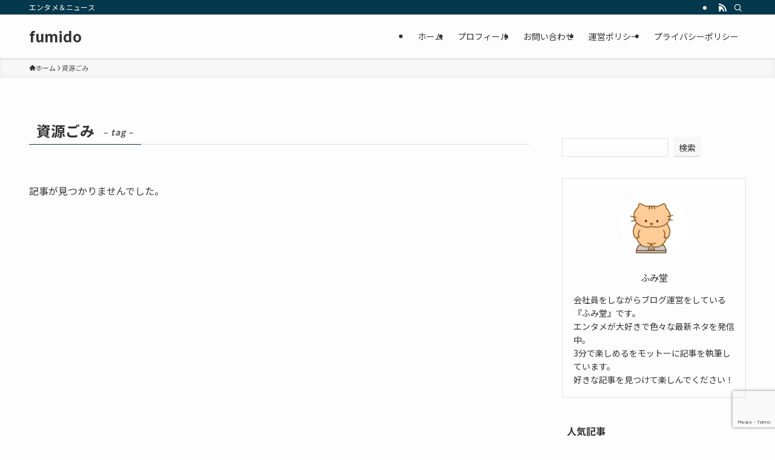

--- FILE ---
content_type: text/html; charset=utf-8
request_url: https://www.google.com/recaptcha/api2/anchor?ar=1&k=6LfQi8kqAAAAAAQuzRthf81FQf5qKTNBT3h7ucWQ&co=aHR0cHM6Ly9mdW1pZG8uanA6NDQz&hl=en&v=PoyoqOPhxBO7pBk68S4YbpHZ&size=invisible&anchor-ms=20000&execute-ms=30000&cb=9ggbo2lalp9p
body_size: 48504
content:
<!DOCTYPE HTML><html dir="ltr" lang="en"><head><meta http-equiv="Content-Type" content="text/html; charset=UTF-8">
<meta http-equiv="X-UA-Compatible" content="IE=edge">
<title>reCAPTCHA</title>
<style type="text/css">
/* cyrillic-ext */
@font-face {
  font-family: 'Roboto';
  font-style: normal;
  font-weight: 400;
  font-stretch: 100%;
  src: url(//fonts.gstatic.com/s/roboto/v48/KFO7CnqEu92Fr1ME7kSn66aGLdTylUAMa3GUBHMdazTgWw.woff2) format('woff2');
  unicode-range: U+0460-052F, U+1C80-1C8A, U+20B4, U+2DE0-2DFF, U+A640-A69F, U+FE2E-FE2F;
}
/* cyrillic */
@font-face {
  font-family: 'Roboto';
  font-style: normal;
  font-weight: 400;
  font-stretch: 100%;
  src: url(//fonts.gstatic.com/s/roboto/v48/KFO7CnqEu92Fr1ME7kSn66aGLdTylUAMa3iUBHMdazTgWw.woff2) format('woff2');
  unicode-range: U+0301, U+0400-045F, U+0490-0491, U+04B0-04B1, U+2116;
}
/* greek-ext */
@font-face {
  font-family: 'Roboto';
  font-style: normal;
  font-weight: 400;
  font-stretch: 100%;
  src: url(//fonts.gstatic.com/s/roboto/v48/KFO7CnqEu92Fr1ME7kSn66aGLdTylUAMa3CUBHMdazTgWw.woff2) format('woff2');
  unicode-range: U+1F00-1FFF;
}
/* greek */
@font-face {
  font-family: 'Roboto';
  font-style: normal;
  font-weight: 400;
  font-stretch: 100%;
  src: url(//fonts.gstatic.com/s/roboto/v48/KFO7CnqEu92Fr1ME7kSn66aGLdTylUAMa3-UBHMdazTgWw.woff2) format('woff2');
  unicode-range: U+0370-0377, U+037A-037F, U+0384-038A, U+038C, U+038E-03A1, U+03A3-03FF;
}
/* math */
@font-face {
  font-family: 'Roboto';
  font-style: normal;
  font-weight: 400;
  font-stretch: 100%;
  src: url(//fonts.gstatic.com/s/roboto/v48/KFO7CnqEu92Fr1ME7kSn66aGLdTylUAMawCUBHMdazTgWw.woff2) format('woff2');
  unicode-range: U+0302-0303, U+0305, U+0307-0308, U+0310, U+0312, U+0315, U+031A, U+0326-0327, U+032C, U+032F-0330, U+0332-0333, U+0338, U+033A, U+0346, U+034D, U+0391-03A1, U+03A3-03A9, U+03B1-03C9, U+03D1, U+03D5-03D6, U+03F0-03F1, U+03F4-03F5, U+2016-2017, U+2034-2038, U+203C, U+2040, U+2043, U+2047, U+2050, U+2057, U+205F, U+2070-2071, U+2074-208E, U+2090-209C, U+20D0-20DC, U+20E1, U+20E5-20EF, U+2100-2112, U+2114-2115, U+2117-2121, U+2123-214F, U+2190, U+2192, U+2194-21AE, U+21B0-21E5, U+21F1-21F2, U+21F4-2211, U+2213-2214, U+2216-22FF, U+2308-230B, U+2310, U+2319, U+231C-2321, U+2336-237A, U+237C, U+2395, U+239B-23B7, U+23D0, U+23DC-23E1, U+2474-2475, U+25AF, U+25B3, U+25B7, U+25BD, U+25C1, U+25CA, U+25CC, U+25FB, U+266D-266F, U+27C0-27FF, U+2900-2AFF, U+2B0E-2B11, U+2B30-2B4C, U+2BFE, U+3030, U+FF5B, U+FF5D, U+1D400-1D7FF, U+1EE00-1EEFF;
}
/* symbols */
@font-face {
  font-family: 'Roboto';
  font-style: normal;
  font-weight: 400;
  font-stretch: 100%;
  src: url(//fonts.gstatic.com/s/roboto/v48/KFO7CnqEu92Fr1ME7kSn66aGLdTylUAMaxKUBHMdazTgWw.woff2) format('woff2');
  unicode-range: U+0001-000C, U+000E-001F, U+007F-009F, U+20DD-20E0, U+20E2-20E4, U+2150-218F, U+2190, U+2192, U+2194-2199, U+21AF, U+21E6-21F0, U+21F3, U+2218-2219, U+2299, U+22C4-22C6, U+2300-243F, U+2440-244A, U+2460-24FF, U+25A0-27BF, U+2800-28FF, U+2921-2922, U+2981, U+29BF, U+29EB, U+2B00-2BFF, U+4DC0-4DFF, U+FFF9-FFFB, U+10140-1018E, U+10190-1019C, U+101A0, U+101D0-101FD, U+102E0-102FB, U+10E60-10E7E, U+1D2C0-1D2D3, U+1D2E0-1D37F, U+1F000-1F0FF, U+1F100-1F1AD, U+1F1E6-1F1FF, U+1F30D-1F30F, U+1F315, U+1F31C, U+1F31E, U+1F320-1F32C, U+1F336, U+1F378, U+1F37D, U+1F382, U+1F393-1F39F, U+1F3A7-1F3A8, U+1F3AC-1F3AF, U+1F3C2, U+1F3C4-1F3C6, U+1F3CA-1F3CE, U+1F3D4-1F3E0, U+1F3ED, U+1F3F1-1F3F3, U+1F3F5-1F3F7, U+1F408, U+1F415, U+1F41F, U+1F426, U+1F43F, U+1F441-1F442, U+1F444, U+1F446-1F449, U+1F44C-1F44E, U+1F453, U+1F46A, U+1F47D, U+1F4A3, U+1F4B0, U+1F4B3, U+1F4B9, U+1F4BB, U+1F4BF, U+1F4C8-1F4CB, U+1F4D6, U+1F4DA, U+1F4DF, U+1F4E3-1F4E6, U+1F4EA-1F4ED, U+1F4F7, U+1F4F9-1F4FB, U+1F4FD-1F4FE, U+1F503, U+1F507-1F50B, U+1F50D, U+1F512-1F513, U+1F53E-1F54A, U+1F54F-1F5FA, U+1F610, U+1F650-1F67F, U+1F687, U+1F68D, U+1F691, U+1F694, U+1F698, U+1F6AD, U+1F6B2, U+1F6B9-1F6BA, U+1F6BC, U+1F6C6-1F6CF, U+1F6D3-1F6D7, U+1F6E0-1F6EA, U+1F6F0-1F6F3, U+1F6F7-1F6FC, U+1F700-1F7FF, U+1F800-1F80B, U+1F810-1F847, U+1F850-1F859, U+1F860-1F887, U+1F890-1F8AD, U+1F8B0-1F8BB, U+1F8C0-1F8C1, U+1F900-1F90B, U+1F93B, U+1F946, U+1F984, U+1F996, U+1F9E9, U+1FA00-1FA6F, U+1FA70-1FA7C, U+1FA80-1FA89, U+1FA8F-1FAC6, U+1FACE-1FADC, U+1FADF-1FAE9, U+1FAF0-1FAF8, U+1FB00-1FBFF;
}
/* vietnamese */
@font-face {
  font-family: 'Roboto';
  font-style: normal;
  font-weight: 400;
  font-stretch: 100%;
  src: url(//fonts.gstatic.com/s/roboto/v48/KFO7CnqEu92Fr1ME7kSn66aGLdTylUAMa3OUBHMdazTgWw.woff2) format('woff2');
  unicode-range: U+0102-0103, U+0110-0111, U+0128-0129, U+0168-0169, U+01A0-01A1, U+01AF-01B0, U+0300-0301, U+0303-0304, U+0308-0309, U+0323, U+0329, U+1EA0-1EF9, U+20AB;
}
/* latin-ext */
@font-face {
  font-family: 'Roboto';
  font-style: normal;
  font-weight: 400;
  font-stretch: 100%;
  src: url(//fonts.gstatic.com/s/roboto/v48/KFO7CnqEu92Fr1ME7kSn66aGLdTylUAMa3KUBHMdazTgWw.woff2) format('woff2');
  unicode-range: U+0100-02BA, U+02BD-02C5, U+02C7-02CC, U+02CE-02D7, U+02DD-02FF, U+0304, U+0308, U+0329, U+1D00-1DBF, U+1E00-1E9F, U+1EF2-1EFF, U+2020, U+20A0-20AB, U+20AD-20C0, U+2113, U+2C60-2C7F, U+A720-A7FF;
}
/* latin */
@font-face {
  font-family: 'Roboto';
  font-style: normal;
  font-weight: 400;
  font-stretch: 100%;
  src: url(//fonts.gstatic.com/s/roboto/v48/KFO7CnqEu92Fr1ME7kSn66aGLdTylUAMa3yUBHMdazQ.woff2) format('woff2');
  unicode-range: U+0000-00FF, U+0131, U+0152-0153, U+02BB-02BC, U+02C6, U+02DA, U+02DC, U+0304, U+0308, U+0329, U+2000-206F, U+20AC, U+2122, U+2191, U+2193, U+2212, U+2215, U+FEFF, U+FFFD;
}
/* cyrillic-ext */
@font-face {
  font-family: 'Roboto';
  font-style: normal;
  font-weight: 500;
  font-stretch: 100%;
  src: url(//fonts.gstatic.com/s/roboto/v48/KFO7CnqEu92Fr1ME7kSn66aGLdTylUAMa3GUBHMdazTgWw.woff2) format('woff2');
  unicode-range: U+0460-052F, U+1C80-1C8A, U+20B4, U+2DE0-2DFF, U+A640-A69F, U+FE2E-FE2F;
}
/* cyrillic */
@font-face {
  font-family: 'Roboto';
  font-style: normal;
  font-weight: 500;
  font-stretch: 100%;
  src: url(//fonts.gstatic.com/s/roboto/v48/KFO7CnqEu92Fr1ME7kSn66aGLdTylUAMa3iUBHMdazTgWw.woff2) format('woff2');
  unicode-range: U+0301, U+0400-045F, U+0490-0491, U+04B0-04B1, U+2116;
}
/* greek-ext */
@font-face {
  font-family: 'Roboto';
  font-style: normal;
  font-weight: 500;
  font-stretch: 100%;
  src: url(//fonts.gstatic.com/s/roboto/v48/KFO7CnqEu92Fr1ME7kSn66aGLdTylUAMa3CUBHMdazTgWw.woff2) format('woff2');
  unicode-range: U+1F00-1FFF;
}
/* greek */
@font-face {
  font-family: 'Roboto';
  font-style: normal;
  font-weight: 500;
  font-stretch: 100%;
  src: url(//fonts.gstatic.com/s/roboto/v48/KFO7CnqEu92Fr1ME7kSn66aGLdTylUAMa3-UBHMdazTgWw.woff2) format('woff2');
  unicode-range: U+0370-0377, U+037A-037F, U+0384-038A, U+038C, U+038E-03A1, U+03A3-03FF;
}
/* math */
@font-face {
  font-family: 'Roboto';
  font-style: normal;
  font-weight: 500;
  font-stretch: 100%;
  src: url(//fonts.gstatic.com/s/roboto/v48/KFO7CnqEu92Fr1ME7kSn66aGLdTylUAMawCUBHMdazTgWw.woff2) format('woff2');
  unicode-range: U+0302-0303, U+0305, U+0307-0308, U+0310, U+0312, U+0315, U+031A, U+0326-0327, U+032C, U+032F-0330, U+0332-0333, U+0338, U+033A, U+0346, U+034D, U+0391-03A1, U+03A3-03A9, U+03B1-03C9, U+03D1, U+03D5-03D6, U+03F0-03F1, U+03F4-03F5, U+2016-2017, U+2034-2038, U+203C, U+2040, U+2043, U+2047, U+2050, U+2057, U+205F, U+2070-2071, U+2074-208E, U+2090-209C, U+20D0-20DC, U+20E1, U+20E5-20EF, U+2100-2112, U+2114-2115, U+2117-2121, U+2123-214F, U+2190, U+2192, U+2194-21AE, U+21B0-21E5, U+21F1-21F2, U+21F4-2211, U+2213-2214, U+2216-22FF, U+2308-230B, U+2310, U+2319, U+231C-2321, U+2336-237A, U+237C, U+2395, U+239B-23B7, U+23D0, U+23DC-23E1, U+2474-2475, U+25AF, U+25B3, U+25B7, U+25BD, U+25C1, U+25CA, U+25CC, U+25FB, U+266D-266F, U+27C0-27FF, U+2900-2AFF, U+2B0E-2B11, U+2B30-2B4C, U+2BFE, U+3030, U+FF5B, U+FF5D, U+1D400-1D7FF, U+1EE00-1EEFF;
}
/* symbols */
@font-face {
  font-family: 'Roboto';
  font-style: normal;
  font-weight: 500;
  font-stretch: 100%;
  src: url(//fonts.gstatic.com/s/roboto/v48/KFO7CnqEu92Fr1ME7kSn66aGLdTylUAMaxKUBHMdazTgWw.woff2) format('woff2');
  unicode-range: U+0001-000C, U+000E-001F, U+007F-009F, U+20DD-20E0, U+20E2-20E4, U+2150-218F, U+2190, U+2192, U+2194-2199, U+21AF, U+21E6-21F0, U+21F3, U+2218-2219, U+2299, U+22C4-22C6, U+2300-243F, U+2440-244A, U+2460-24FF, U+25A0-27BF, U+2800-28FF, U+2921-2922, U+2981, U+29BF, U+29EB, U+2B00-2BFF, U+4DC0-4DFF, U+FFF9-FFFB, U+10140-1018E, U+10190-1019C, U+101A0, U+101D0-101FD, U+102E0-102FB, U+10E60-10E7E, U+1D2C0-1D2D3, U+1D2E0-1D37F, U+1F000-1F0FF, U+1F100-1F1AD, U+1F1E6-1F1FF, U+1F30D-1F30F, U+1F315, U+1F31C, U+1F31E, U+1F320-1F32C, U+1F336, U+1F378, U+1F37D, U+1F382, U+1F393-1F39F, U+1F3A7-1F3A8, U+1F3AC-1F3AF, U+1F3C2, U+1F3C4-1F3C6, U+1F3CA-1F3CE, U+1F3D4-1F3E0, U+1F3ED, U+1F3F1-1F3F3, U+1F3F5-1F3F7, U+1F408, U+1F415, U+1F41F, U+1F426, U+1F43F, U+1F441-1F442, U+1F444, U+1F446-1F449, U+1F44C-1F44E, U+1F453, U+1F46A, U+1F47D, U+1F4A3, U+1F4B0, U+1F4B3, U+1F4B9, U+1F4BB, U+1F4BF, U+1F4C8-1F4CB, U+1F4D6, U+1F4DA, U+1F4DF, U+1F4E3-1F4E6, U+1F4EA-1F4ED, U+1F4F7, U+1F4F9-1F4FB, U+1F4FD-1F4FE, U+1F503, U+1F507-1F50B, U+1F50D, U+1F512-1F513, U+1F53E-1F54A, U+1F54F-1F5FA, U+1F610, U+1F650-1F67F, U+1F687, U+1F68D, U+1F691, U+1F694, U+1F698, U+1F6AD, U+1F6B2, U+1F6B9-1F6BA, U+1F6BC, U+1F6C6-1F6CF, U+1F6D3-1F6D7, U+1F6E0-1F6EA, U+1F6F0-1F6F3, U+1F6F7-1F6FC, U+1F700-1F7FF, U+1F800-1F80B, U+1F810-1F847, U+1F850-1F859, U+1F860-1F887, U+1F890-1F8AD, U+1F8B0-1F8BB, U+1F8C0-1F8C1, U+1F900-1F90B, U+1F93B, U+1F946, U+1F984, U+1F996, U+1F9E9, U+1FA00-1FA6F, U+1FA70-1FA7C, U+1FA80-1FA89, U+1FA8F-1FAC6, U+1FACE-1FADC, U+1FADF-1FAE9, U+1FAF0-1FAF8, U+1FB00-1FBFF;
}
/* vietnamese */
@font-face {
  font-family: 'Roboto';
  font-style: normal;
  font-weight: 500;
  font-stretch: 100%;
  src: url(//fonts.gstatic.com/s/roboto/v48/KFO7CnqEu92Fr1ME7kSn66aGLdTylUAMa3OUBHMdazTgWw.woff2) format('woff2');
  unicode-range: U+0102-0103, U+0110-0111, U+0128-0129, U+0168-0169, U+01A0-01A1, U+01AF-01B0, U+0300-0301, U+0303-0304, U+0308-0309, U+0323, U+0329, U+1EA0-1EF9, U+20AB;
}
/* latin-ext */
@font-face {
  font-family: 'Roboto';
  font-style: normal;
  font-weight: 500;
  font-stretch: 100%;
  src: url(//fonts.gstatic.com/s/roboto/v48/KFO7CnqEu92Fr1ME7kSn66aGLdTylUAMa3KUBHMdazTgWw.woff2) format('woff2');
  unicode-range: U+0100-02BA, U+02BD-02C5, U+02C7-02CC, U+02CE-02D7, U+02DD-02FF, U+0304, U+0308, U+0329, U+1D00-1DBF, U+1E00-1E9F, U+1EF2-1EFF, U+2020, U+20A0-20AB, U+20AD-20C0, U+2113, U+2C60-2C7F, U+A720-A7FF;
}
/* latin */
@font-face {
  font-family: 'Roboto';
  font-style: normal;
  font-weight: 500;
  font-stretch: 100%;
  src: url(//fonts.gstatic.com/s/roboto/v48/KFO7CnqEu92Fr1ME7kSn66aGLdTylUAMa3yUBHMdazQ.woff2) format('woff2');
  unicode-range: U+0000-00FF, U+0131, U+0152-0153, U+02BB-02BC, U+02C6, U+02DA, U+02DC, U+0304, U+0308, U+0329, U+2000-206F, U+20AC, U+2122, U+2191, U+2193, U+2212, U+2215, U+FEFF, U+FFFD;
}
/* cyrillic-ext */
@font-face {
  font-family: 'Roboto';
  font-style: normal;
  font-weight: 900;
  font-stretch: 100%;
  src: url(//fonts.gstatic.com/s/roboto/v48/KFO7CnqEu92Fr1ME7kSn66aGLdTylUAMa3GUBHMdazTgWw.woff2) format('woff2');
  unicode-range: U+0460-052F, U+1C80-1C8A, U+20B4, U+2DE0-2DFF, U+A640-A69F, U+FE2E-FE2F;
}
/* cyrillic */
@font-face {
  font-family: 'Roboto';
  font-style: normal;
  font-weight: 900;
  font-stretch: 100%;
  src: url(//fonts.gstatic.com/s/roboto/v48/KFO7CnqEu92Fr1ME7kSn66aGLdTylUAMa3iUBHMdazTgWw.woff2) format('woff2');
  unicode-range: U+0301, U+0400-045F, U+0490-0491, U+04B0-04B1, U+2116;
}
/* greek-ext */
@font-face {
  font-family: 'Roboto';
  font-style: normal;
  font-weight: 900;
  font-stretch: 100%;
  src: url(//fonts.gstatic.com/s/roboto/v48/KFO7CnqEu92Fr1ME7kSn66aGLdTylUAMa3CUBHMdazTgWw.woff2) format('woff2');
  unicode-range: U+1F00-1FFF;
}
/* greek */
@font-face {
  font-family: 'Roboto';
  font-style: normal;
  font-weight: 900;
  font-stretch: 100%;
  src: url(//fonts.gstatic.com/s/roboto/v48/KFO7CnqEu92Fr1ME7kSn66aGLdTylUAMa3-UBHMdazTgWw.woff2) format('woff2');
  unicode-range: U+0370-0377, U+037A-037F, U+0384-038A, U+038C, U+038E-03A1, U+03A3-03FF;
}
/* math */
@font-face {
  font-family: 'Roboto';
  font-style: normal;
  font-weight: 900;
  font-stretch: 100%;
  src: url(//fonts.gstatic.com/s/roboto/v48/KFO7CnqEu92Fr1ME7kSn66aGLdTylUAMawCUBHMdazTgWw.woff2) format('woff2');
  unicode-range: U+0302-0303, U+0305, U+0307-0308, U+0310, U+0312, U+0315, U+031A, U+0326-0327, U+032C, U+032F-0330, U+0332-0333, U+0338, U+033A, U+0346, U+034D, U+0391-03A1, U+03A3-03A9, U+03B1-03C9, U+03D1, U+03D5-03D6, U+03F0-03F1, U+03F4-03F5, U+2016-2017, U+2034-2038, U+203C, U+2040, U+2043, U+2047, U+2050, U+2057, U+205F, U+2070-2071, U+2074-208E, U+2090-209C, U+20D0-20DC, U+20E1, U+20E5-20EF, U+2100-2112, U+2114-2115, U+2117-2121, U+2123-214F, U+2190, U+2192, U+2194-21AE, U+21B0-21E5, U+21F1-21F2, U+21F4-2211, U+2213-2214, U+2216-22FF, U+2308-230B, U+2310, U+2319, U+231C-2321, U+2336-237A, U+237C, U+2395, U+239B-23B7, U+23D0, U+23DC-23E1, U+2474-2475, U+25AF, U+25B3, U+25B7, U+25BD, U+25C1, U+25CA, U+25CC, U+25FB, U+266D-266F, U+27C0-27FF, U+2900-2AFF, U+2B0E-2B11, U+2B30-2B4C, U+2BFE, U+3030, U+FF5B, U+FF5D, U+1D400-1D7FF, U+1EE00-1EEFF;
}
/* symbols */
@font-face {
  font-family: 'Roboto';
  font-style: normal;
  font-weight: 900;
  font-stretch: 100%;
  src: url(//fonts.gstatic.com/s/roboto/v48/KFO7CnqEu92Fr1ME7kSn66aGLdTylUAMaxKUBHMdazTgWw.woff2) format('woff2');
  unicode-range: U+0001-000C, U+000E-001F, U+007F-009F, U+20DD-20E0, U+20E2-20E4, U+2150-218F, U+2190, U+2192, U+2194-2199, U+21AF, U+21E6-21F0, U+21F3, U+2218-2219, U+2299, U+22C4-22C6, U+2300-243F, U+2440-244A, U+2460-24FF, U+25A0-27BF, U+2800-28FF, U+2921-2922, U+2981, U+29BF, U+29EB, U+2B00-2BFF, U+4DC0-4DFF, U+FFF9-FFFB, U+10140-1018E, U+10190-1019C, U+101A0, U+101D0-101FD, U+102E0-102FB, U+10E60-10E7E, U+1D2C0-1D2D3, U+1D2E0-1D37F, U+1F000-1F0FF, U+1F100-1F1AD, U+1F1E6-1F1FF, U+1F30D-1F30F, U+1F315, U+1F31C, U+1F31E, U+1F320-1F32C, U+1F336, U+1F378, U+1F37D, U+1F382, U+1F393-1F39F, U+1F3A7-1F3A8, U+1F3AC-1F3AF, U+1F3C2, U+1F3C4-1F3C6, U+1F3CA-1F3CE, U+1F3D4-1F3E0, U+1F3ED, U+1F3F1-1F3F3, U+1F3F5-1F3F7, U+1F408, U+1F415, U+1F41F, U+1F426, U+1F43F, U+1F441-1F442, U+1F444, U+1F446-1F449, U+1F44C-1F44E, U+1F453, U+1F46A, U+1F47D, U+1F4A3, U+1F4B0, U+1F4B3, U+1F4B9, U+1F4BB, U+1F4BF, U+1F4C8-1F4CB, U+1F4D6, U+1F4DA, U+1F4DF, U+1F4E3-1F4E6, U+1F4EA-1F4ED, U+1F4F7, U+1F4F9-1F4FB, U+1F4FD-1F4FE, U+1F503, U+1F507-1F50B, U+1F50D, U+1F512-1F513, U+1F53E-1F54A, U+1F54F-1F5FA, U+1F610, U+1F650-1F67F, U+1F687, U+1F68D, U+1F691, U+1F694, U+1F698, U+1F6AD, U+1F6B2, U+1F6B9-1F6BA, U+1F6BC, U+1F6C6-1F6CF, U+1F6D3-1F6D7, U+1F6E0-1F6EA, U+1F6F0-1F6F3, U+1F6F7-1F6FC, U+1F700-1F7FF, U+1F800-1F80B, U+1F810-1F847, U+1F850-1F859, U+1F860-1F887, U+1F890-1F8AD, U+1F8B0-1F8BB, U+1F8C0-1F8C1, U+1F900-1F90B, U+1F93B, U+1F946, U+1F984, U+1F996, U+1F9E9, U+1FA00-1FA6F, U+1FA70-1FA7C, U+1FA80-1FA89, U+1FA8F-1FAC6, U+1FACE-1FADC, U+1FADF-1FAE9, U+1FAF0-1FAF8, U+1FB00-1FBFF;
}
/* vietnamese */
@font-face {
  font-family: 'Roboto';
  font-style: normal;
  font-weight: 900;
  font-stretch: 100%;
  src: url(//fonts.gstatic.com/s/roboto/v48/KFO7CnqEu92Fr1ME7kSn66aGLdTylUAMa3OUBHMdazTgWw.woff2) format('woff2');
  unicode-range: U+0102-0103, U+0110-0111, U+0128-0129, U+0168-0169, U+01A0-01A1, U+01AF-01B0, U+0300-0301, U+0303-0304, U+0308-0309, U+0323, U+0329, U+1EA0-1EF9, U+20AB;
}
/* latin-ext */
@font-face {
  font-family: 'Roboto';
  font-style: normal;
  font-weight: 900;
  font-stretch: 100%;
  src: url(//fonts.gstatic.com/s/roboto/v48/KFO7CnqEu92Fr1ME7kSn66aGLdTylUAMa3KUBHMdazTgWw.woff2) format('woff2');
  unicode-range: U+0100-02BA, U+02BD-02C5, U+02C7-02CC, U+02CE-02D7, U+02DD-02FF, U+0304, U+0308, U+0329, U+1D00-1DBF, U+1E00-1E9F, U+1EF2-1EFF, U+2020, U+20A0-20AB, U+20AD-20C0, U+2113, U+2C60-2C7F, U+A720-A7FF;
}
/* latin */
@font-face {
  font-family: 'Roboto';
  font-style: normal;
  font-weight: 900;
  font-stretch: 100%;
  src: url(//fonts.gstatic.com/s/roboto/v48/KFO7CnqEu92Fr1ME7kSn66aGLdTylUAMa3yUBHMdazQ.woff2) format('woff2');
  unicode-range: U+0000-00FF, U+0131, U+0152-0153, U+02BB-02BC, U+02C6, U+02DA, U+02DC, U+0304, U+0308, U+0329, U+2000-206F, U+20AC, U+2122, U+2191, U+2193, U+2212, U+2215, U+FEFF, U+FFFD;
}

</style>
<link rel="stylesheet" type="text/css" href="https://www.gstatic.com/recaptcha/releases/PoyoqOPhxBO7pBk68S4YbpHZ/styles__ltr.css">
<script nonce="jg2iumNIpBqtXm7Nj4slAg" type="text/javascript">window['__recaptcha_api'] = 'https://www.google.com/recaptcha/api2/';</script>
<script type="text/javascript" src="https://www.gstatic.com/recaptcha/releases/PoyoqOPhxBO7pBk68S4YbpHZ/recaptcha__en.js" nonce="jg2iumNIpBqtXm7Nj4slAg">
      
    </script></head>
<body><div id="rc-anchor-alert" class="rc-anchor-alert"></div>
<input type="hidden" id="recaptcha-token" value="[base64]">
<script type="text/javascript" nonce="jg2iumNIpBqtXm7Nj4slAg">
      recaptcha.anchor.Main.init("[\x22ainput\x22,[\x22bgdata\x22,\x22\x22,\[base64]/[base64]/UltIKytdPWE6KGE8MjA0OD9SW0grK109YT4+NnwxOTI6KChhJjY0NTEyKT09NTUyOTYmJnErMTxoLmxlbmd0aCYmKGguY2hhckNvZGVBdChxKzEpJjY0NTEyKT09NTYzMjA/[base64]/MjU1OlI/[base64]/[base64]/[base64]/[base64]/[base64]/[base64]/[base64]/[base64]/[base64]/[base64]\x22,\[base64]\x22,\x22w6M1VkzCucKawrTClcOwwp4ZJsOnw5DDqXkEwq/DpsOmwozDoEgaAcKcwooCPj9JBcOiw5HDjsKGwoF6ViJKw6EFw4XCuRHCnRFPb8Ozw6PCiwjCjsKbQcOOfcO9wrZmwq5vLBUew5DCs2vCrMOQO8OVw7Vww5dZCcOCwph+wqTDmhVmLhYHRHZIw7Z/YsK+w4VBw6nDrsOXw6oJw5TDtGTClsKOwqHDoSTDmA4tw6skJEHDsUxhw6nDtkPCiBHCqMOPwqDCh8KMAMK+wqJVwpYJTWV7YWNaw4FPw6PDilfDtsOLwpbCsMKFworDiMKVVldCGwAKNUhyA33DlMKwwocRw41rFMKna8Otw7PCr8OwIcOHwq/CgUgOBcOIN1XCkVAEw5LDuwjCjWctQsOFw7ESw7/Cr019OxfDmMK2w4cgNMKCw7TDtcO5SMOowoYGYRnCjFjDmRJKw7DCslV3T8KdFnXDnR9Lw7dBasKzMMK6KcKBZ0Qcwr45wqdvw6UAw4p1w5HDric5e0gBIsKrw7xMKsOwwrrDo8OgHcKLw6TDv3BPE8OyYMKIUWDCgShAwpRNw4vCr3pfcQ9Sw4LCtH48wr5/DcOfKcOfMTgBFBR6wrTCrVRnwr3ChlnCq2XDh8KoTXnCj1FGE8Oqw79uw54OOsOhH0QsVsO7XMKGw7xfw7ULJgR6dcOlw6vCqsO/P8KXBTHCusKzHcKCwo3DpsOGw5gIw5LDucO4wrpCLyQhwr3Dr8OpXXzDjcOyXcOjwoAQQMOlbndJbw7Dv8KrW8K2woPCgMOaUEvCkSnDql3CtzJWUcOQB8O4wrjDn8O7wo1AwrpMXXZ+OMO0wpMBGcOZVRPCi8KVWlLDmD0JRGhREUzCsMKBwoo/BQHCl8KSc2PDuh/CkMKpw6dlIsOZwprCg8KDZcODBVXDtcKCwoMEwovCvcKNw5rDqmbCgl4iw70Vwo4fw6HCm8KRwo/[base64]/w44rw4JOw4wlFMK0w71gw41vBD/Djw7Cu8Kaw4E9w44Bw5PCn8KvBcK/[base64]/DgsOmwq7DmsKWNMKsw5RmQQfCrcOSeycxwonCsMK/[base64]/w4FJwq8/wrdzw7FGKCvClD3Cu8KFwqsTw4d8w6HCoGg1w6DCkA7DtMK/w7/CuHnDhx3ChMOSMwdrFcKNw4pzwr7Ck8OuwrEYwpxAw6cEasOMw6jDl8KgGV7CjsOBwo4Zw6/Dvwssw4LDusKrJHcdUT/CvxV1TMOjY3zDjMKGworCjg/CrsOyw7bCu8KdwrAyQsKmR8KZH8OHworDpmxWwoV+wo/Dt2IbNMKpc8KvUiXCp0c7FMKZwqjDqMKkFgssI1rCtmvCkXnCoyAcHcOEasODWFHCkHLDhwvDrXPCi8OhV8KHw7HDocOXwpguYBDDq8KBU8KuwoHDoMKCY8KHFg1xbF/DkcOWKcOuGHguw6k5w5PDqCs5w4/Du8KYwosSw7wtbEY/[base64]/[base64]/CvjrDuVDDri5CbsKqcSDDhMKsTcOrwpUEwoDClmTCjsKtwrM7w7Fqwp/CkD1hQ8KnAFEcwqlcw782wqXCqwYVMMKuwqZAw67DvMO1w4PDjAgiDnTDosKxwoE7wrPDkS59BcObAsKcw7hew7EHRC/DpsOgwpjCux9dw5XCvlJqw6PDs0B7wq7DvRd/wqdJDDXCrXzDjcKnwrbCosKsw6l1wobDmsOeV1fCoMOUbMO9wpwmwoEvw7XDjBMqwqJZwq/DjXQRwrPDmMONw7lNVBvCq2YDw6DDkXTDrX/Dr8OJFsKQLcKCwpnCtMOZw5TCrsKgf8KSwqnDj8Osw6I2w4AEYw4oEWEkB8KXfy/CvsO8ZcKmw5UnPBVNw5B1DsOAMcKvS8OSw504wr95NsOswpFVYcKwwpk3woxObcKOBcOUWcOoSWAswrrCqlrDtcKywrnDo8KsEcKpUEoLDF4Qa3JpwoEnB1fDt8O+wrUNARVZw7A0DBvCjsK3w6bDpmPDpMKkIcKrCMKaw5AUPcOKTRcraVU/CDDDnAzDr8KuZMK+wrHCsMK5D1HCo8KgHTHDm8K6EAklLMK1SMO/wobDpwbCm8K3w4HDk8OgwozDsVdbNgsKwpU6ZhjCjcKcw4Qbw6Q9w440woPDr8KDBBcmw7xRw5fCqXrDpsOWLcKtKsOUwqTCgcKqdEd/wqs5WXwBIMKMwp/[base64]/UEDCsVAZbcKHw6FJLsO8PmDCnMKnwrHDqgvDusO4w4MPw79mcMK6Y8Kww5bCqMKrSh7Dn8OOw7XChcKRLgzCownDoS91wpYHwoLCvsOYUk3DpRPCtsOaKSjDm8OIwopBJcK7w5c6w4keGQ0naMKQN0TCs8O/[base64]/[base64]/FXcGw419woPCucOrwozCnMO8wr/ChMKewpgpw4wsXnYhwpASMcOQw4PDthJsahwWKMODwrXDhsKAPEvDrmXDil15PMKhw5XDjcKgwr/DpVwqwqzDscOGaMOHwr1EAy/CosK7ajkXwq7Dsw/Cr2FcwqthXBVMS3zDq2TCi8K7HgjDkMKOwrovb8OZwqbDhMO+w4PDncKOwrTCkXTCilzDuMO/bV/CrcO1VR3Dp8OMwqbCgUvDvMKkJg3CtMKTYcK4wq3CigPClR9Zw6leKz/ChMKYFcKgSsKsesOZasO4wpgAcgXCmjrDm8KUKMKfw7bDjC/DiGo/wr/CrsOSwpjDtMKEMjLCp8Otw6MXMCrCg8KpLW5BYkrDtcKvZj4WSsK3KMKfbcKCw4DCjMOIZ8OMbsOYwoEce3vCl8OcwpvCq8Oyw5AAwp/CgDtoLMOEex7DmsOpXQxlwp9rwpV+HMKnw5V+w6V0wqPDnULDsMKRD8KowqV7wpVPw4rCpCx+w57Dgl3DicOPw6VwbXlIwqHDl0Zzwq1wPcOaw77CuEhGw5jDh8KbHcKmHGHCsCrCryRmwohuw5ZlC8OZfG1IwqLCscO/[base64]/DnMK/[base64]/Dq8OPwrHDmnnDucKAbwPDqyDCkVpoW8KQJgHDg8Oaw7BXwr/Dj0UiBm85AsOywrgJccKCw7MFEn/CicKuYmrDu8OFw5R1w4bDm8KNw5ZIeg4GwrbCvCl9w7ZwHQEfw5jDpMKjw6rDqsKhwohowp7CvAoewqfCjcK2MsOlw7ROS8OHRDHCmGXChcKew4vCjl57RcObw5hZElEwXkHCncOib2fDh8Kxwq0Fw5szUHLDkxQzwr/DrsKIw4rDrsKmw4FnSX4gCnonZTbCgMO3REJEw7rCpi/Cvz0SwpMYwp4QwqnDtsKtw7kTw7vDhMK2w6rDmE3Dqx/Ct2xJw7dgPE7CmcOPw47DscKcw4bCg8KhKcKic8OGw4zCsV7Di8KtwrZmwp/[base64]/[base64]/Ci8OEVMKzwqjCknTDj8KRwo/[base64]/Dm8KUacKJAsOwwovDr2FuwovCoRXDkMOvwpvCtcKOVMKmICUgw4PChFd9wqo2wqlAFEZmeiDDhsKvw7USTyp/wrzCg1DChWPDv00kbRZmEVM8wqREwpTCh8O0wp/Cj8OqRMO6w4ZFwp8qwpckwoDDusOswrnDpcK3EMKSIwI+W1AODMORw4tRwqAOwrMrw6PDkR5/P3lQacOYGsKVcQ/CicOyJz1KwpPDoMKUwqfCmGfChm/[base64]/ChsKzw68DwrtMw6XDscK3BcK6QcKGeTbDhcKSw65zK1rCqcOGBXPDp2XDpG3CoHkEcDDCryvDgm9Yekt5UMO/asOAwpNHOWnClg5BCMK3YzhYwoASw6nDt8KFHcK/wrLDssKHw5ZUw51uFcK0EmfDvcOiTsKnw5vDmx/CssO1wqUnH8OwExHCqcOvJX5fEMOswrnCnALDmcO4GUEsw4XDr2nCtMOQwoPDpMO0Zz7DicK0w6PCnl7Ckmcow4PDmcKSwqI+w7MUwpfCoMKjwr7DjmbDhsKJwoPDsWJbwq1nw6Uzw7bDlcKZXMKxw44sKMOwecOpWRnCisOPwognw4XDlh/CpB5hQTjCkUZWwoTDijsDRRHCmgbChcOFasKRwrEsPxfDgcK0aU0ZwrTDu8Otw7/CgcKjWMOAwqldKmfCj8OTRlEXw5jCp3zCoMKTw7XCumLDhSvCv8KeVVFGN8KVw6AqDk7Dr8KKwpAnBlzCq8KoTsKsCwAoHMKpLyUDEMO+W8KWNg0XV8KMwr/[base64]/DsMKzJcKKwpPDt2LCkcKYBMOAw5Rxw6Mow6ILcGleaAvDvhxwXsKUwrQWThnDksOVUGpqw5B5YMOmEsKzaQ9gw4MOLMO6w6LCi8Keaz/CrcOdBlw5w5M2cwdBQMKGwoTCv25hMMKPw5TCmMKiw7jDsDHCj8K4w4bDqMOqJ8Oqw4HDsMObPMOewrXDtMO2w7sfScOMwpMXw57ChTRtwpg5w68awqYEQCzCkzNKw4wUcsOrLMOaccKpw6d/[base64]/[base64]/bcK/wqnDiysCwpXDrcOQB8KRwq4uK8OMQ8OJXMO8VcOvwp3Dk0zDucO/[base64]/Cl1rDrTslw4dtNTIvXcKzKMONw7jCm8K4WB/DtsOtZcOgwpQSaMKow7szw5vDpRgNZcKCeAtiF8Ozwo9uw5jCgT7DjWQsNnHDvcKWwrU/wqnDmHHCsMKswodyw6F3Iy7CjClvworCqMK6E8Ksw6lkw4ZNY8O+Wm02w6jDhB/Do8O1w68HcRsMVkTDo3jCmn0JwqvCnEDDj8OKHELCvcK8DHzCg8K5UlwSw47CpcOMwpfDpcKhAnYESsKew7t/LktewoI7KsK5XsKSw4clUcKDIAEncMOjMsKTw4rCnsO4w4IsNMOOJhDChsKqDjDCl8KTwo3ChlzCpMO2D1daF8Ovw4jDhHUIw5nCkcOATsOvw5dcDMKkem/Cp8OywrTCpSXCgCMxwp0rYlJewpXDuCRMw7xnw5DCjMKaw6/Di8OcEGU2wpJ3wrF7HcKHRFzCgi3ChFwdw6nDuMKbWcO1QGRjwpVnwpvCsi07YDI4Bw8OwrjCgcKGesKJw6rCosOfCxkrPSlBPVXDgCDDp8OrTG7Cq8OHFMKZSMOpwpsLw7kXwpTCnUZ6EsOMwq8xZsO7w5DChcOwF8OvQg3CscKGKC7CvsONB8KQw6bCl0PCnMOhw4/[base64]/Cp8O/wrkXwqg4w5DDoknDj2vCg8OaVcO8wpQbQ0VGX8OZOMKidgM0ZXF4JMOuNsKxD8Ogw71EVRxaw5zDtMOuXcKHQsOqwpDCmMOgw53CqE3DgSk5X8OSZcKMNsOXM8OfIsKlw5E/[base64]/[base64]/CtsOuc8KefsKwwqvCv8K2wqJdbMOkKiLCpsOfw4/[base64]/G1/CucOpw6XDscK2w7RGKXMcw6p/DcK0wr9awrAXB8KaHjDDmsKZw7LDmcOWwpHDkikhw4Z9N8K5w4PDrSjCtsOvNcOwwpxYw60awp5/wqZPGHLDtEpYw54PQMOEwpx9PMK0QMKbMS4bw6PDhg7CgXnCg1LCk0jCj2/DungLSDrConjDr0NrTcOrwokVwqAqwrUZw5ETw68nO8KlGSDDuBN0I8Kgwr4jdTJswpR1CsKew5pXw4TCm8OgwoV2VMOTwoQDFsKwwpfDrsKFw67CmTpxw4DChTY+HcKjK8OyYsKKwo8fwpc9w5ciUX/CtMO+NV/[base64]/Cm3RAA8KMwpPCgSUBSzfDlsOIw50Sw53DlQdiWcKHw6HClB3DphBXwoLDgcOwwoPCnsOqw79CdsOcZ3g6CsOCUVJraS5Dw5LCthZJwqMUw5hjw4TCmB0WwpPDuQAxwpp/[base64]/UcOcPmtMwpAjZ8Ojw79Rw50Xw4TCpl0cw4XDnsK5w5bDhcOiN0cDB8OwWEnDsGrDgSZOwqDCpMO0woPDjAXDoMKYDwLDgsKzwoXCtcO/bg3CglzCmUw+wqrDiMK4JsKsXMKDwp9uwpTDgcO1wroJw7zCpcOfw7nCnGDDn3R8dMOdwrsQHkDChsKxw4nCp8Okw7HCj1vDv8KCw6vDpy/CuMKUwrTClcKuwrBzFAdqLMONwqcBwrBnNcOkKxEzRMKpKDXDv8KIFMOUw5DCoSTCuhBcbU1Gwo/DtAcAXVvCisKnaiTDicOjw4h1JlDCpxvDi8Okw7A7w7/Dp8O+cgfDo8O8wqEMN8KiwoDDtcKfGiUmcFbDnHQSwrgQI8KmCsOFwowOw5Upw4zCp8O7D8Kcw55Mwq7CiMODwrJ+w5/CiDbCqsKSLgRWw7LDtlUAdcOgZ8Ogw5/CssOtw5XDnlHCkMKnWn5hw4zDuEnCgGPDsl7DjMKgwpd1w5TCm8O0wpBcail9G8O8V2s4wo3CsypWah9fScOkQcKuw4/DvSkqwpzDtBxsw7fDmMOVwp5iwqnCuFnCnnHCscKLEcKEMsO0w68mwrxswqDChsOjOntRczHCpcKgw5t4w5/[base64]/CtMOmw5VoUiDCnT9dwoZKw60Yw60Ew6EQw5HCqcO3w5sEfsKhFATDoMKOw711woPDnC/[base64]/DnRfCi2Z8w7DCgkZTE8Omwp4HwrbCuEzCmsKqXMKqwpHDosKlKcKnwrs1JxnDv8OEDSMOMV9LAlNtKnLCj8OJBEVaw6VNw6hWHBl8w4fDmcOpDRdtQsOSWhhhenINIsOcJcOlIsK0WcK9wpkWwpdHwo85w7gfw4h6Ojc8G39ww6YVfT7DtcKRw7FAw5/CpnDCqTrDnsOdw47ChTjClMK/[base64]/DrH4wU8OkaMKwAz/DnA/ClW7DjVJuesKnwpPDrjwQN2JVZDNhX05Rw4t9GzXDnU7Cq8O5w7PCnj0jY0PDu0AJCE7Cv8Okw4UmTMKtd3QXwoxHNFRDw5zDiMOpw5vCuSsmwqlYfhk2wqp2w5vChhZcwqdMJsKvwqHCg8OMw7wXwqdTFsOpwoPDlcKDA8Odwq7DvV/DhC7Cp8OqwqfDhTEYMQBewq/DmiPCq8KgVyXCsgxIw77DmSjCrywKw6BTwpjCjcOAw4kzwpfCri7CocKmw7gySiwpwq4GEMK9w4rCnl3DoEPCsiTCkMO7w6clwr/Dn8KiwoLCqD9yRsOMwoDDjMKywpk0MkrDjMOgwrkLecKBw7jDgsONw7/[base64]/[base64]/Du8OPw41Xw4kLXDrDvBHCu1fCrgjDnMOEwp9ROMKwwqtGTcKVOMOBL8Ozw7rCssKcw69Rwq5Jw7vCgRUsw5MFwp7Dr3B4J8OldMO/w7rDqMOKfj4DwqjDijoQZh9vEyHDvcKbTMK4bggXWsKtfsORwrXDrcOxw4jDksKtTDPCnsOGfcOVw6jDtsOMUGvDkEQGw7jDicKlRwfDjsO2wobCh2jCt8K/K8OFCMKqfMOFw47CoMO8KMOkwqp6w45qDsOCw4FBwpk4YHpowpU7w6XDmsOMwpFXwr7CtMOTwodyw5/Dq1HCkMOTwo7DjzoQbsKiw5PDp3sfw6hTdcObw7kpVsKIFHZVw44uOcOHAChaw58Hw7gwwrR9VGFUCh7CusO2el3DljYSw6HClsKjw7/DrR3DkGfCnsOkw5ggw5/Cn3N2OcK8w6gKw7jDiCLDkB3ClcOfwq7DlkjCnMOrwqXDi1fDpcOfwq/[base64]/DnhXCnsK7BA7CqFHCmkzCmzh6BMKEwrfCgwjCkVcYXwzDngYZw6zDvcOPA2A6w5F9wpYrwqTDh8O9w7Abwp40wrHCmcOhBcKvVMKjHcOvwonCjcO2w6Y6Q8OcdVhfw7/CusK4NlNRLVpfOlFLw5jDl3EmDlg0dGTCgjvDvD3DqFI3w7PCvj00w4zCpx3CscO4w6sgRwcYDMKGOhrDisKQwoxuYjLCvSs2wp3Du8O+XcOjNnfDqh88wqQ6wqoKccO7B8KIwrjCsMOpwpNtPwVUa37DhxvDuwDDlsOfw4A7bMKPwp/Dl11rJ2bDkGPCm8OEw53Cpxohw4fCoMOLMMKDJmUMw4rCgj4Kwo5qE8OLwoDCty7CgsK2wqcaLcObw4/ChAzCmS3DhcK9Iip/wpYQNmdOa8K7wrImNyXCmMOrwpwkw6bDocKADAAdwrBpwq/DucKyUFcHT8KII1Q6wqUSwoDDuXgNJcKnw4A8ImlhJnZ/P0sww4oBe8ODE8OkWiPCusOwcm7Dp0zCv8KsR8KJNHEpRcOsw5hqS8OnUw3DqcO1MsOaw519wpsdL3jDvMO+Z8K/Q3jCksK5w5kGw5ELw4PCpMOKw59cSW0YR8KRw6klKcOXwpASw5R3wrkXO8K5XnzCl8ONIMKbeMOjNAHCl8OKwpvCjcOkGlhbwoLDrQI2Jj/[base64]/wojDkTtRN8KCcUQHQMKlwqB2Zn/DuMKiw71US0YSwrdgc8KCw5VeZsKswpTDrV0ra3s0w5YgwpMMBnIqW8OeIsKhJRHDoMOrwo7CqV90DsKYCUcUworDpMKyMcKhc8KPwoZywrfDrhwdw7UqVUzDvkclw4N5I2/[base64]/DlcKREsKzwq7Cow3DhMOuwrjCsWzDohJ0wpJiwoA2DgjCjcOFw7PCocO1DsOyAiPCsMOTZxwawoQcTB/DjAXDm3lIF8OoR1HDokDCl8OQwpTDnMK3LGwhwpjCr8K5wo45w7oyw5HDhC/CosOmw6RLw4xvw4VxwoRYPcK7DEHDicOfwqzDnsOsIMKCw6LDj2EXVMOEcmrDvVFhQMKbCMO9w6RUcll5wq4pwqbCv8OqHX/Dn8K6GMOXA8OKw7TCkzFtc8OtwqxKPk3CrhHCjhvDn8K8w5h+KmHCiMKgwp3DlwwfIcOvw7vDmsOGdUvDh8KSwpI/GDJIw6lKwrLDnsO+K8KVwo/CvcK0w7Ugw559w6EQw7rDj8KIYcOEZAfCpsK8RxcQM3jDowNXRXrDt8KAdsKqwqlJwpUow7BRw6bDtsK2w6R6wqzCrsO/[base64]/acOEQzPDgC5sw5Jgwq7DpA5+wofCs8KIwobDmEoPTsOaw6kYQGkuw4hpw40NJ8KhQ8KPw5HDrCkBRcKDLWXCoCI5w5UpaUfCs8KAw7cJwpTCqcOJM1cPwrBXdwNWwqJcMMOzwopqdsOnwrbCi0N0wrnDicO/w6kTUiVFO8OpeTJdwp9kKMKkwobCvcOMw6wkwrHDnSlIw44Nw4VUbBw7PsOwEU/CuHHCr8KSw7dSwoNDw68CZ15+RcKgJA/DtcKsZcO7emFTS2jDmH9iw6DDvwJxW8K7w4JDw6V9w6YzwpQaI0h4CMO4ZsOpw5xAw7ogw6zDgcKOTcKLwokbcQ5QRsKdwqtgUVEdekVkw47DqcOwTMKQAcOMTQHCqwnDpsOzLcORJEVOw7TDtcOSXsO/[base64]/[base64]/CicKGHMOVw5EEwoIjZHJhw6NmwprDs8KcU8KJwoI4w7/Dp8KBwq3CilsodsOqwqrDs3vCm8OFw4U/w5xowpjCscKRw7bCjxx1w6ttwrVew4fCvjLChmdYZHhZMcKrwqAWTcOKwqjDnG/DgcOew65VTMObV2/[base64]/DcOaLl8Fwp4Qw5PCi8O8RcOEPFF4e8OGGAHDsUXDpF7Ds8KITMObw5gzHMOow5LCoWo1wpnCkcO4RsKOwpHCpQvDpEJ3wpk7w7oVwqJkwqsww5hrVMKWRsKHw7fDh8OPIsKnFxvDgxUbUcOswonDnsOhw6Q9V8OwN8O6woTDnsKHb1lTwp7Ck3fDpsKCfsOCwq/CiwjCnwdwe8OBFyUVH8Oyw6Zvw5Q4wozCvcOEGwRZw4DCpwfDqMOgcBRaw5XDrTzCqcOZw6fCqAHCuUktB0TDjy0aIMKawo3CrT/DjMOKHwrCtDAJC0xfXMO7GXPCicOkwphzwpoIwr9JCMKGwr3DtMOgwojDn27CpmkGDMK7MMONPHPCrcO1ZCoLMcOvGUFwHyzDpsKCwr/[base64]/w74Hw6HChSrDhcOPw7kcZnl4wpg5w6hZw6nDlTjCs8O7wqIYwpE2w5rDtVUDMjHDg3vCnEh3ZFYOdsO1wqZPQ8KJwprCk8KAS8OhwofCssKpJ0h5QQzDrcKsw4crSyDDvW0WKgIGOMOeURHCt8KLwqk8UgQYdTHCuMO+BsKkH8OQwrzDvcKhXW/Dl3bCgSgRw6jCl8OUUyPDojMePD3DlXYsw6l7H8OMLALDmyPDkcKBUjwXEGPClwZRwo4sdEEIwrRGwq8eS0rCp8OZw6rCinoMcsKLJcKZcsO2c2oIC8KxEsKTwr4uw67ClSJGHE/DiyA0A8KdOlh/IRULEXEcWxrCoRbDuWnDlBwMwrkJw4xJbsKCNX4PAcKgw7DCqcOzw5/CsHt2wqoAZcK0ZcOgRUzCrHp0w55zI0HDmAfCl8O0w5PCinpVTXjDszJFcsOxwphZPRt/[base64]/CpXzDtcKRJsKtw4rCrcOWwrfCrXLCpF5naxPCligowrQrw4/CuT/DssKmw43DvhkgNcKnw7bDocKtRMOTwqAfw4nDn8OPw6rDrMO0wq/DqsOMFgI5bxAqw51NGMOJAMKLQSF8RTF5woHDgsKUwo8gwrvCqWlQwqs+w6fDozTDjDk/wq3DqVLDncO/QmgCIB7CksOqUsOYwqskbcK/wqDCpi/[base64]/DhsO8MkDCrcOZXGw9VcKXcMOww4xmRE7DgMOyw77DnQrCjMOvRsKscsK9YsOcWC4/JsK3wq7DllEDw54NDHTCriTDiyDDu8OyAy1Bwp7Dj8KZwpjCmMOKwoMgwpoRw48hw6pPwqFFwqXDi8KxwrZsw4ZRa2fCv8O1wr4Ewo9Ew6ZgFcOoEcKzw4jCmcOMw7EeCU3DoMOaw4/Cp3XDv8Kew7nCrMOvwqAgTsOSS8KCVcOVZMK1wpQpZsOxdSVcwofDgkxvwpp3w4PDsUHDhMO1c8KJKxPDhMOcwofDpSNIwr0yDgMpw6I+XcKYEsOdw5h0Ay5jw4dkGALCv29iacODFTcYSMKTw7TCtBpBasKofsKkVMO1CBzDp0nDgcOdwoPCnMOowo7DvcO/[base64]/FcOOAQEtXMONJ8OCBxbCtxwkAk8GGiouC8KbwrNxw6EvwrfCjMO7fMO4IMO+wpvDmsO3LWfClsKjw5zDiwUHwp9ow6fClsK1MsKzU8KEMRR8wrRuVMK4A3IYwoLDmhzDskF0wrR/KiXDlcKXC1pgGRvDlsOIwoMWPsKJw5LCo8KLw4LDlkIeWH/CisK9wr/[base64]/CjSrCrsO5wrLDnQTDl8KCwphaw5pMw6ADw7ERNCXDrSDDu2M2w7LChiECW8OBwrVgwr1pDsOZwrjCnMOSOcOtwrjDok/ChzvCmQvDh8K+KiI+woxZfFYTwpXDrXIQOATDh8KEF8KCZU/[base64]/e2F1N0MaV2LCqCMewqvDgyDDusK9wojCiCF+OBdlwpfCnWPDucO+wrNTwqFFw4HDkMOXwrgDcF/CgsK9wpB4wpxLwrfDrsKDwp/DnjJQdRwtw4F9Ni00UgfDu8K2woN3UktDfE4EwobCk1LCt3nDlizDunvDrMKqYg01w5fDgiFLw7nCicOoIyjDmcOnTcKswpBPf8Kyw7ZpMxzDlHvDknjCl2FXwq5kw48lWcOzw4oRwpR9chpYwrXCmTfDh2hrw65pKhnCucOMXw5Xw64cUcO/EcOmwo/DrcOOSgdvw4YHwo18VMOBw4QAe8KdwppfN8KEwptDOsOAw500WMKJVsOEWcKCEcOoZMOfOC7CvcK6w65KwqTDnzrCinjCuMKtwo4SJ0QuLnrClsOJwo7DnVjCi8K6PsKNHygZecKFwoF7L8O4wp0AGMO2wpVacMORLsKqw7kKOsK0McOrwqfDmUhZw749ez/DlFzCk8KNwpHDjTYkBivCoMOGw50lw5vCmcKKw7DDtWnDrwwrMBw6X8OAwqZXdcOBw4bCgMK/ZMK+C8K9wqwmwqTClVnCtMKwVl4XPSLCrsKFGMOAwqfDncKNdQzCsQLDoEVsw4nCj8Ozw5kpw6PCnXjDrn/DnQxndHoBBsKTXsOZTsOMw7sYwowAKQTCrVkdw4VKIwrDjcOywpxKTMKowpo6ZVliw4JSw4QSZ8OubzjDqWwuUMOkHxI5R8K5wqo4w5XDg8OQexjDhB7DsR/CvsODITzCrMOIw4nDhmDCqMOJwpbDlAV2w5/CocO0HQpgw7gQw4gADzfDhVtxJ8OEw6VRwp3DukhYwoldJMOXXsK0w6XCvMKHwoXDpEV5wqoMwq7DisOKw4HDqkLDrcK7M8KFw6bDvCoTNhBhVDPDlMO2wpt2w6hiwoMDLcKNBsKgwqXDpivCsVtTw5x3SGnCvMKCw7ZJMmUqE8Kpw44+QcO1dl5Lw5oUwqx/JR/CmsOXwpvCmsOiOg5LwqPDlsKiwpHCvBfDuGzCukHCmsODw4gHw6k7w7DDpzbCqxo4wpwIQD/DkMKOHRDDiMKrMC7CgMOET8KuSBLDq8K2w5rCg1BlCMO0w5XDvgccw7FgwovDrScqw4J2aCBlc8OmwohCw5AlwqgUDFcOw7oxwoBaVWcyDsOLw4rDgGxuw69ESiwCMXPDrsKbwrBSZcOidMOuDcO0eMKPwq/DmWkIw7nCkcOIP8KZwr8UVMOAUBl3N0xUwoRTwrJDZ8K7KFrDljsKKMOFwrbDl8KWw7knKizDosOcaWdcL8KHwprCvsKYw6PDmcOawq3Dl8Odw7XCt3tBSMKbwrIbegYLw47DhADDs8KEw5/DnsOjFcO6wqrCmcOgwonCkyg5woUlKsKMwrBSwrZrw6DDnsOHTGPDnlzCsjp2wqVUGsOXw4/Cv8KlR8K9wo7CicOBw6ESNXDDq8Ohwp3CnMOIPFDDqk0uwrvDqDEKw63CpEnDoFcIdnRXfsOuY2lGRBXDk1HCssO2wo3CqsOZDm/Di3TCsDUSDTbCqsOwwrNDw41xwp5xwoZYRTTCrXbDvcOwX8ONDMKTbTwMw4TCqG8Qwp7Cs3zCqsKabMOhYx/Dk8OiwrDDkMKKw6kPw4jChMO6wprCt35Pwrt1O17DlsKOw5bCn8KkahNCM3wUwq8NPcKVwqcffMKOwqjDjcKhwrfDrMO0woZPwrTDmsKjwrlRwrkDw5PCkR5RZ8KfOBJawoTCuMKVwpVFw5QGw5/DhSBTHsKnM8KBEUodUGorYGMfXjrCtRTDrVrDvMKowqk+w4LDtMOdWjEFbwlDw4leIsOnwo3DscO7wrtXbsKKw69zTsOLwpoLScOzJGLCvcKraGHCs8O0LHIBL8Oaw6ZIUhpNdELDjMOyWGBXH3jCtxIuw43CpVZwwo/[base64]/EcOIEsO/wrd1wqvCj2XCs8O8TW5dccK8DMK+THlseVvDmMOKeMKqw4sFGcKkw7h7wptcw79NR8Khw7nCvMOzwoBQDMKsXMKvMzbCnMO+wpXDmMKewpfCml57XMKzwqbCvl43w6zDhcKSFcOOw7vDh8OUQF4Uw53Di21SwpXCsMKoUk86acKnVm/DscOwwpfDsjEHKsK6JyXDscK1c1o9esOVOnFrwrzDum4Pw6kwGU3DscOpwo3DucOCwrvCpMO7TMO/w7fCmsKqEcO5w5vDpcKhwrvDj1I7JcOow5XDu8OXw6UNFCcbacKMw7DCjxosw4hVw5HCq2l9woHCgEfCnMKuwqTDosKawrvChMOccsOhJ8KRcsOpw5R1wrtXw4J1w5vCl8Oww5UMIcK0T0fCmj/[base64]/DjcKewoM8wqFXMA/DszoLwqLCn8KWw7w2R8K0fwnDpz3DnsOPw7weasOqw6VxWsKwwrfCvcKzw7jDh8KzwoMPw68oQcOzwrYPwr3CrAlHA8O1w73CmzpLwqzCh8OZEDhFw65xwqHCt8Kvw5E/MsKwwpwlwqXDr8KPBcKQAcOow58dGUbCiMO1w5E5GhTDjzbCjgQVwoDCghMyw4vCt8KyLcKbLDMYw4DDj8KoO0XDj8O6PSHDp1PDq3bDgjswQMO/BMKDWMO1wpZlw6s/wpbDnMKJwoXCpi3CrcOzwoRKw6fDoGHChFRfPkgSNBXDgsKzwoopWsO5wo5Kw7MSwoYJLMKKw5XCl8O5S2h0IMOuwptfw4jChhdDNcObW2HChcOKOcKiZcOQw5Zkw6Z3ccOCFcKoFcOxw6HDicKCw4nCg8OyPDrCi8OywrkPw5/[base64]/TcKlw6Ydw4VaYsKjw4bClMOew7Z7VMONHgrCoDnDocKIe2nDjxdZHMKIwqQGw5XDmcKQEDfDuwF+YsOVGMKyAxs6w5YGNsOpFMOQYcOGwrhPwoZ0Y8OUw4gnOwh3w5RDccKwwqBqw5V1w7zCjWJuD8Okw4cDw5A/w6/Cq8ORwqLCp8OwccK3YR8aw4NNfMOkwoDCqg7CqMKBwofCocK1KCTDhhLChsKtQsOZB2MCI2QdwonDjcOYw7wEwoRrw7dRw7NJI15ZK2gdwpDCtmtaBsK1wqHCvsKbeCXDp8OyWEskwodALMOOw4DDnMODw6RzAWBMwr1/IMKfNRnDusOBwqUhw5jDt8OVJcKhT8OEdcOUXcKXw7TDrcKmwrvDjgrDucKWecOIwrg4OXDDoF7CnMORw6zCr8Klw5TCiiLCt8KrwqQlbsKGb8KZdV4Twrdyw5UcbloYE8OzfTrDpj/[base64]/[base64]/CucOjXS3DlhHCtBYtVlnDmy49K8K4Z8ORRWfDql3DpsKYw7hZwqEJWT/CuMOqwpcWOGfDuxXDrlUkCcOPw7/ChjFnw7PDmsO+AE5qw43DrcOqFnHComRWw7JOacORQcKRw4bChQDCtcKsw7nClsKVwrFhe8KUwpHCqjQTw4fDiMO6dyfChQ8mHznCsX/Dk8ODw6hyMijDg2XDvMOawoYxw5/DjWDDqw0NwrPCin/[base64]/Cm8O4wpJ8DsOeBioBw5rCgsKqRMOSw5zCmR7ChEQoGw8mfXDCjsKBwojDr0IeYcK8BMOQw6vDicKLFcOyw7oBDsOVwqsVw55LwpHCiMO5DcKiwq3Dh8OsNsOVw4nCmsOGwobDmBfDkBBkw7B6IMKBwobCrcKEY8K/w7fCv8O/[base64]/CusKzwoLDlkI6w6bCjTvDusKxcMKBwp7DkcKZcR7CrFrCv8K5U8KFwpzCgjlgw5bCl8Klw6suPsOUOh7DqsOhTwN7w53CnBtIXcKWwr9jO8KEw51Ywo83w4ccwq0sQsKvw7nCisKwworDhMK/DHrCs37Dlx/DgkhLw7bDpBk0Q8OXw518UsO5FTksXxxME8KhwqrDhMKhwqHClcOwVMODHjk+LcKAfXsLwp3Dg8OSw4LDjMOcw7MFw5JwKcOCwp/CigTDiEc/w75Jw4xUwqTCvF1eMksvwq5Bw67CjcK0ZlU6VMOIw5gmNGJfwoldw4sIBBMHw5nCr2vDtBULY8KmNkrCrMOFaVZwOxrDsMOIw7TDji8OAcK5w6PClzINKVfDvFXDrl8tw4xxAsKDwo3CoMKoIiUvw6bCtXvChidbw4w6w6bDrDsgWgRBwozCgsOpd8KENhnDkEzDiMK/w4HDvVpYFMKNSSLCkSbCmcOzw71QYzDCqsKBchobIQnDl8OYwrJiw4/DicOow6XCiMOxwr/Cij3ChlsdLXxtw5LClsO4BxXDocOrwodNwrLDhcOJwqDCscOsw6rCk8OqwrbCqcKtE8OPYcKXwq3ChkFWw5vCtBIMWcO9CBk4McO2w6MMwpFGw6/DmcOJL2pWwrZ8LMOow69Hw7LChzTCmELClSQNwrnCiAl/w5ReLxXCllPDp8OmOMOFRRAkesKSOsOQA1bDjjvDusKSZRDDmcOtwp7Cjxs/QMOqY8OHw64NWcKJw5PCogIgw6DCvcOOImDDg0Y\\u003d\x22],null,[\x22conf\x22,null,\x226LfQi8kqAAAAAAQuzRthf81FQf5qKTNBT3h7ucWQ\x22,0,null,null,null,1,[16,21,125,63,73,95,87,41,43,42,83,102,105,109,121],[1017145,101],0,null,null,null,null,0,null,0,null,700,1,null,0,\[base64]/76lBhn6iwkZoQoZnOKMAhk\\u003d\x22,0,0,null,null,1,null,0,0,null,null,null,0],\x22https://fumido.jp:443\x22,null,[3,1,1],null,null,null,1,3600,[\x22https://www.google.com/intl/en/policies/privacy/\x22,\x22https://www.google.com/intl/en/policies/terms/\x22],\x22iox1U+z+trGjjCXF5/tO/CwoHYgo+tKjx2H3T8ND6pA\\u003d\x22,1,0,null,1,1768748663028,0,0,[214],null,[139,4],\x22RC-pSe9gva4OAkC6Q\x22,null,null,null,null,null,\x220dAFcWeA4pi8k_0lcQwtf2NgiDJh8JXiANwC-zOZZuIpQDQBA2jKEOEjA1RdGhRIXH4TIkwMuPKGPKD4zJnTs1TWg1JlAgEkVS3Q\x22,1768831463036]");
    </script></body></html>

--- FILE ---
content_type: text/html; charset=utf-8
request_url: https://www.google.com/recaptcha/api2/aframe
body_size: -247
content:
<!DOCTYPE HTML><html><head><meta http-equiv="content-type" content="text/html; charset=UTF-8"></head><body><script nonce="hrfA9Q_ilZlZXP42VcGsvA">/** Anti-fraud and anti-abuse applications only. See google.com/recaptcha */ try{var clients={'sodar':'https://pagead2.googlesyndication.com/pagead/sodar?'};window.addEventListener("message",function(a){try{if(a.source===window.parent){var b=JSON.parse(a.data);var c=clients[b['id']];if(c){var d=document.createElement('img');d.src=c+b['params']+'&rc='+(localStorage.getItem("rc::a")?sessionStorage.getItem("rc::b"):"");window.document.body.appendChild(d);sessionStorage.setItem("rc::e",parseInt(sessionStorage.getItem("rc::e")||0)+1);localStorage.setItem("rc::h",'1768745065244');}}}catch(b){}});window.parent.postMessage("_grecaptcha_ready", "*");}catch(b){}</script></body></html>